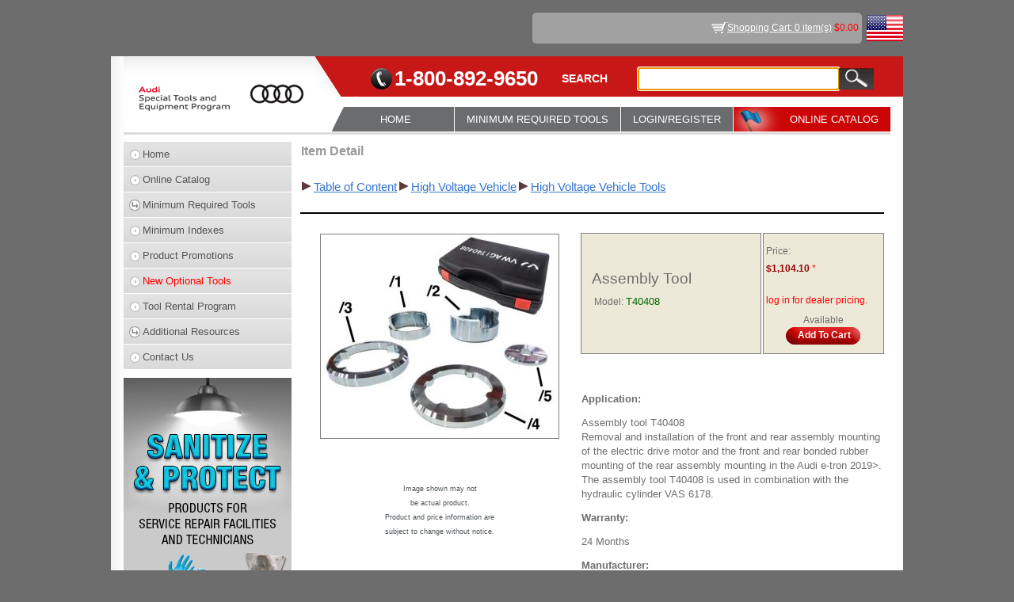

--- FILE ---
content_type: text/html; charset=utf-8
request_url: https://audi.snapon.com/SpecialToolsDetail.aspx?itemid=66780198
body_size: 7974
content:

<!DOCTYPE html PUBLIC "-//W3C//DTD XHTML 1.0 Transitional//EN" "http://www.w3.org/TR/xhtml1/DTD/xhtml1-transitional.dtd">
<html xmlns="http://www.w3.org/1999/xhtml">
<head id="Head1"><title>
	T40408, Assembly Tool
</title><link id="iconShortcut" rel="shortcut icon" href="/SiteImages/faviconAudi.ico" type="image/x-icon" /><link id="iconFav" rel="icon" href="/SiteImages/faviconAudi.ico" type="image/x-icon" /><link href="/Styles/style.css?v=1.4" rel="stylesheet" type="text/css" /><link href="/Styles/WebMasterVW.css?version=1.7" type="text/css" rel="stylesheet" /><link href="/Styles/WebMasterAUDI.css" type="text/css" rel="stylesheet" /><link href="/Styles/Jquery/jquery-ui.min.css" type="text/css" rel="stylesheet" />
    <!--[if lt IE 9]>
        <script src="/Scripts/html5.js"></script>
    <![endif]-->
    <script language="javascript" type="text/javascript" src="/Scripts/Hilite.js"></script>
    <script language="javascript" type="text/javascript" src="/Scripts/WebMasterVW.js?version=1.5"></script>
    <script language="javascript" type="text/javascript" src="/Scripts/MoveDialogBox.js"></script>
    <script language="javascript" type="text/javascript" src="/Scripts/jquery-3.6.0.min.js"></script>
    <script language="javascript" type="text/javascript" src="/Scripts/jquery-ui.min.js"></script>
    <script language="javascript" type="text/javascript" src="/Scripts/jquery-dialog.js?v=1.1"></script>
    <script language="javascript" type="text/javascript" src="/Scripts/jquery-menu.js?version=1.0"></script>
    <script language="javascript" type="text/javascript" src="/Scripts/AutoComplete.js"></script>

    <script type="text/javascript" async src="https://www.googletagmanager.com/gtag/js?id=G-HYM3FTWTRN"></script>  
    <script type="text/javascript"> window.dataLayer = window.dataLayer || []; function gtag() { dataLayer.push(arguments); } gtag('js', new Date()); gtag('config', 'G-HYM3FTWTRN'); </script> 


    <script type="text/javascript">

        $(document).ready(function () {
            monkeyPatchAutoComplete();
            SetupAutoComplete(".SearchTextbox", "/Services/Service.asmx/ItemSearch");

            $(".SearchTextbox").bind("autocompleteselect", function (event, ui) {
                $(this).val(ui.item.value);
                $('.GoButton').trigger('click');
                return false;
            });
        });

    </script>
</head>
<body leftmargin="0" topmargin="0">
<form method="post" action="./SpecialToolsDetail.aspx?itemid=66780198" onkeypress="javascript:return WebForm_FireDefaultButton(event, 'btnSubmit')" id="form1">
<div class="aspNetHidden">
<input type="hidden" name="__LASTFOCUS" id="__LASTFOCUS" value="" />
<input type="hidden" name="__EVENTTARGET" id="__EVENTTARGET" value="" />
<input type="hidden" name="__EVENTARGUMENT" id="__EVENTARGUMENT" value="" />
<input type="hidden" name="__VIEWSTATE" id="__VIEWSTATE" value="/[base64]/[base64]/dXBkYXRlPXllcycsNzAwLCdmb2xkJylkAgsPZBYCZg8WAh8CBYMBamF2YXNjcmlwdDpKUXVlcnlEaWFsb2dQT1NUMSgnTG9naW4vRGVhbGVyTG9naW4uYXNweCcsJ0RlYWxlciBMb2dpbicsJ0RlYWxlciBMb2dpbicsJ0xvZ2luL0RlYWxlckxvZ2luLmFzcHg/dXBkYXRlPXllcycsNzAwLCdmb2xkJylkAg0PZBYCZg8WAh8CBYMBamF2YXNjcmlwdDpKUXVlcnlEaWFsb2dQT1NUMSgnTG9naW4vRGVhbGVyTG9naW4uYXNweCcsJ0RlYWxlciBMb2dpbicsJ0RlYWxlciBMb2dpbicsJ0xvZ2luL0RlYWxlckxvZ2luLmFzcHg/[base64]/dXBkYXRlPXllcycsNzAwLCdmb2xkJylkAggPZBYCZg8WAh8CBYMBamF2YXNjcmlwdDpKUXVlcnlEaWFsb2dQT1NUMSgnTG9naW4vRGVhbGVyTG9naW4uYXNweCcsJ0RlYWxlciBMb2dpbicsJ0RlYWxlciBMb2dpbicsJ0xvZ2luL0RlYWxlckxvZ2luLmFzcHg/[base64]/dXBkYXRlPXllcycsNzAwLCdmb2xkJylkAhUPFgIfBWdkAhwPZBYaAgMPPCsACQEADxYEHghEYXRhS2V5cxYAHgtfIUl0ZW1Db3VudAIDZBYGZg9kFgICAQ8PFgQeC05hdmlnYXRlVXJsBTVPbmxpbmVDYXRhbG9nLmFzcHg/[base64]/UgufwxqHNGqWSjltL1vES/pZcjp" />
</div>

<script type="text/javascript">
//<![CDATA[
var theForm = document.forms['form1'];
if (!theForm) {
    theForm = document.form1;
}
function __doPostBack(eventTarget, eventArgument) {
    if (!theForm.onsubmit || (theForm.onsubmit() != false)) {
        theForm.__EVENTTARGET.value = eventTarget;
        theForm.__EVENTARGUMENT.value = eventArgument;
        theForm.submit();
    }
}
//]]>
</script>


<script src="/WebResource.axd?d=KNtbwb6hRWgd4dDWgnqEBQ80qNJzGuj3B9v8Q2fNuGrZfkf-69DSdG7Ub5PC9qEbCs7KV5khGAvnAQDJ2NwGC7fTQKs-QwbsLVl-GmNaNWI1&amp;t=638901526312636832" type="text/javascript"></script>


<script src="/ScriptResource.axd?d=X8eawHkBozZPe68w7hMIRN_kaUqTmoF2Cvm1WFYvcd4JVLfIANa0vRuPMuglzxVyxMdqWpWytNcUmOAeeQLMO59EGiMJaxZwujtuemFbRoA8NSyk3INQ52bwMgLlVh_1y3LxHPCXFN9hsflKxnWQPzuAJ5V3zSsv-SDR0MYO_bDeXMed-69uh9602ISPgGVi0&amp;t=345ad968" type="text/javascript"></script>
<script type="text/javascript">
//<![CDATA[
if (typeof(Sys) === 'undefined') throw new Error('ASP.NET Ajax client-side framework failed to load.');
//]]>
</script>

<script src="/ScriptResource.axd?d=[base64]&amp;t=345ad968" type="text/javascript"></script>
<script src="/WebResource.axd?d=8Yvnx8HzdXCVVFxuELiP_YMsDigd-aAizVnHyEhkBTraUQ__ojq6Aw3knSl2O4bsRPGvBQO9S6VMBdOIYz4f_8PSKb78OIduvTTEwgAa8rk1&amp;t=638901526312636832" type="text/javascript"></script>
<div class="aspNetHidden">

	<input type="hidden" name="__VIEWSTATEGENERATOR" id="__VIEWSTATEGENERATOR" value="CCEE7270" />
	<input type="hidden" name="__PREVIOUSPAGE" id="__PREVIOUSPAGE" value="3rSImV7mFaCUJx67qS6O9qDQY0FAq41uUtwxIhvufzL6cDFdaExmA8Chz-yTOKPqOAOqD9-ugVNx62p1RJqG_LlNudicKad0-zd4Dcok03emxqCRt0-DZPQntccRY-uY0" />
</div>
    <script type="text/javascript">
//<![CDATA[
Sys.WebForms.PageRequestManager._initialize('ctl00$ScriptManager1', 'form1', ['tctl00$UpdatePanel1','UpdatePanel1'], [], [], 600, 'ctl00');
//]]>
</script>

    <div id="UpdatePanel1">
	
    <div class="wrapper">
        <div class="flag"><img src="/SiteImages/WebMasterVW/flag.jpg" id="imgFlag" alt="" /></div>
        <div class="top">
            <div><a href="ViewCart.aspx" id="hrefShoppingCartItems" title="View Shopping Cart" class="cart">Shopping Cart: 0 item(s)</a><span id="shoppingCartDollars" class="colorRed">  $0.00</span></div>
            <div style="float:left;"><span id="lblLoginName" class="paddingRight5"></span></div>
        </div>
		
        
        <div class="bg">
            <header>
                <a class="logo" href="Home.aspx"><img src="/SiteImages/WebMasterAUDI/logo.jpg" id="imgLogo" alt="" /></a>
                <div id="divHeaderTop" class="headertopAUDI">
                    <span class="phone">1-800-892-9650</span>
                    <span class="searchText">SEARCH</span>
                    <div class="searchdiv">
                        <input name="ctl00$tbxSearch" type="text" maxlength="100" id="tbxSearch" title="Search Partial, Full Words, and Part Numbers" class="SearchTextbox search" />
                        <input type="submit" name="ctl00$btnSubmit" value="" id="btnSubmit" class="GoButton searchsub" />
                    </div>
                </div>
                <nav>
                    <ul class="menu">                                              
                        <li class="home"><a href="Home.aspx" id="hrefHomeNavMenu">HOME</a></li>
                        <li id="liMinReqToolsNavMenu"><a href="javascript:JQueryDialogPOST1('Login/DealerLogin.aspx','Dealer Login','Dealer Login','Login/DealerLogin.aspx?update=yes',700,'fold')" id="hrefMinReqToolsNavMenu">MINIMUM REQUIRED TOOLS</a>
                            
                        </li>
                        <li><a href="javascript:JQueryDialogPOST1('/Login/Login.aspx','Login','Login','/Login/Login.aspx?update=yes',820,'fade')" id="hrefLoginNavMenu" class="LoginNavMenuDefault">LOGIN/REGISTER</a></li>
                        
                        <li id="liOnlineCatalogNavMenu" class="navfla">
                            <a href="OnlineCatalog.aspx" id="hrefOnlineCatalogNavMenu">ONLINE CATALOG</a>
                        </li>
                    </ul>
                </nav>
            </header>
            <article>
            <div id="divAside" class="asideAUDI">
                <div class="asidebox">
                    <ul class="menu">
                        <li id="liHomeSideMenu"><a href="Home.aspx">Home</a></li>
                        <li id="liOnlineCatalogSideMenu"><a href="OnlineCatalog.aspx">Online Catalog</a></li>
                        <li id="liMinReqToolsSideMenu"><a href="javascript:JQueryDialogPOST1('Login/DealerLogin.aspx','Dealer Login','Dealer Login','Login/DealerLogin.aspx?update=yes',700,'fold')" id="hrefMinReqToolsSideMenu" class="downArrow">Minimum Required Tools</a>
                            
                        </li>
                        <li id="liMiniIndexesSideMenu"><a href="MiniIndexes.aspx" id="hrefMiniIndexesSideMenu">Minimum Indexes</a></li>
                        <li id="liProductPromotionsSideMenu"><a href="javascript:JQueryDialogPOST1('Login/DealerLogin.aspx','Dealer Login','Dealer Login','Login/DealerLogin.aspx?update=yes',700,'fold')" id="hrefProductPromotionsSideMenu">Product Promotions</a></li>
                        <li id="liNewOptionalToolsSideMenu"><a href="javascript:JQueryDialogPOST1('Login/DealerLogin.aspx','Dealer Login','Dealer Login','Login/DealerLogin.aspx?update=yes',700,'fold')" id="hrefNewOptionalToolsSideMenu" class="colorRed">New Optional Tools</a></li>
                        <li id="liToolRentalSideMenu"><a href="javascript:JQueryDialogPOST1('Login/DealerLogin.aspx','Dealer Login','Dealer Login','Login/DealerLogin.aspx?update=yes',700,'fold')" id="hrefToolRentalSideMenu">Tool Rental Program</a></li>
                        <li id="liAdditionalResourcesSideMenu"><a href="#" id="hrefAdditionalResourcesSideMenu" class="downArrow">Additional Resources</a>
                            <ul class="children">
                                <li id="liAlignmentRoiCalculatorSideMenu"><a href="AlignmentROI.aspx" id="hrefAlignmentRoiCalculatorSideMenu">Alignment ROI Calculator</a></li>
                                <li id="liCollisionSideMenu"><a href="Collision.aspx" id="hrefCollisionSideMenu">Collision</a></li>
                                <li id="liFacilityPlanningSideMenu"><a href="javascript:JQueryDialogPOST1('Login/DealerLogin.aspx','Dealer Login','Dealer Login','Login/DealerLogin.aspx?update=yes',700,'fold')" id="hrefFacilityPlanningSideMenu">Facility Planning</a></li>
                                <li id="liHowToSideMenu"><a href="javascript:JQueryDialogPOST1('Login/DealerLogin.aspx','Dealer Login','Dealer Login','Login/DealerLogin.aspx?update=yes',700,'fold')" id="hrefHowToSideMenu">How To's</a></li>
                                
                                
                                
                                <li id="liEVHoistsSideMenu"><a href="https://audi.snapon.com/FileServerRoot/EqsExtranetFiles/VWDocuments/EV Hoists/Files/AUDI EV Hoist Requirements.pdf" id="hrefEVHoistsSideMenu" target="_blank">EV Hoists </a></li>
                                <li><a href="CrossReferenceGuides.aspx" id="A1">Cross-Reference Guides</a></li>
                                <li id="liToolStorageApplication"><a href="javascript:JQueryDialogPOST1('Login/DealerLogin.aspx','Dealer Login','Dealer Login','Login/DealerLogin.aspx?update=yes',700,'fold')" id="hrefToolStorageApplication" target="_blank">Tool Storage Application </a></li>
								<li><a href="https://sbsprograms.snapon.com/invoice/" target="_blank">Invoice Reprint</a></li>
                            </ul>
                        </li>
                        <li id="liContactUsSideMenu"><a href="ContactUs.aspx">Contact Us</a></li>
                    </ul>
                </div>
                
                <div id="divPromo2">
                    <a href="itemList.aspx?groupId=1408&Group_name=Personal%20Protection&Cat_ID=1128&Cat_Name=Shop%20Supplies&Sub_Cat_ID=&SUB_Cat_NAME=&PrevGroup_Name=Hand%20Protection&PrevGroup_Id=1133" id="hrefPromo2" target="_self">
                        <img src="SiteImages/Promo/VWAudi_ProtectionProduct2020_HomePgLeft.jpg" id="imgPromo2" border="0" />
                    </a>
                </div>
            </div>
            <section>
                
    <link href="/Styles/RegionalManager.css" rel="stylesheet" />
    <table width="100%">
        <tr>
            <td colspan="3" rowspan="1" style="vertical-align: middle; text-align: left">
                <span id="lblItemDetail" class="PageHeadingLabel">Item Detail</span></td>
        </tr>
        <tr>
            <td colspan="3" rowspan="1" style="vertical-align: middle; text-align: left">
                <br />
            </td>
        </tr>
        <tr>
            <td colspan="3" rowspan="1" style="vertical-align: middle; text-align: left">
                <table style="border-collapse: collapse">
                    <tr>
                        <td class="HyperLink2">
                            <span id="dltBreadCrumb" style="font-weight:normal;"><span>
                                    <img src="SiteImages/Next.gif" />
                                    <a id="hlkBreadCrumb" href="OnlineCatalog.aspx?Cat_ID=1&amp;Cat_Name=Table of Content" style="font-size:11pt;">Table of Content</a>
                                </span><span>
                                    <img src="SiteImages/Next.gif" />
                                    <a id="hlkBreadCrumb" href="OnlineCatalog.aspx?groupId=197&amp;Cat_ID=197&amp;Cat_Name=High Voltage Vehicle" style="font-size:11pt;">High Voltage Vehicle</a>
                                </span><span>
                                    <img src="SiteImages/Next.gif" />
                                    <a id="hlkBreadCrumb" href="ItemToolsList.aspx?groupId=198&amp;Cat_ID=197&amp;Cat_Name=High Voltage Vehicle" style="font-size:11pt;">High Voltage Vehicle Tools</a>
                                </span></span>
                        </td>
                    </tr>
                </table>
                <br />
            </td>
        </tr>
        <tr>
            <td colspan="3" style="background-color: #000000">
            </td>
        </tr>
        <tr>
            <td colspan="3">
                <br />
            </td>
        </tr>
        <tr>
            <td style="vertical-align: top; text-align: center; width: 35%" rowspan="4">
                <img id="imgItem" src="/FileServerRoot/CatManFiles/FilesPublished/EQS/VWTools/Images/T40408.JPG" style="border-right: gray 1px solid; border-top: gray 1px solid;
                    border-left: gray 1px solid; border-bottom: gray 1px solid" /><br />
                <br />
                <span style="font-size: 9pt;">
                    
                </span>
                <br />
                <br />
                <span>
                    <span id="lblImageComment" style="display:inline-block;color:#4F5559;font-size:7pt;font-weight:normal;width:300px;">Image shown may not<br>be actual product.<br>Product and price information are<br>subject to change without notice.</span>
                </span>
                <div id="RegionalManagerIframe-wrapper">
                    <iframe src="/SalesForce/RegionalManager.aspx" id="RegionalManagerIframe"></iframe>
                </div>
                <div class="centered">
                    
                    
                </div>
            </td>
            <td style="vertical-align: middle; text-align: center; border-right: gray 1px solid;
                border-top: gray 1px solid; border-left: gray 1px solid; border-bottom: gray 1px solid;
                padding-right: 10px; padding-left: 10px; padding-bottom: 10px; padding-top: 10px;
                background-color: #ece9d8; width: 40%">
                <table width="100%">
                    <tr>
                        <td style="text-align: left">
                            <span id="lblItemName" style="font-size:14pt;">Assembly Tool </span></td>
                    </tr>
                    <tr>
                        <td style="text-align: left">
                            </td>
                    </tr>
                    <tr>
                        <td style="text-align: left" >
                            <table>
                                <tr>
                                    <td style="text-align: left" valign="top"
                                        <span id="lblModel" style="font-size:10pt;font-weight:normal;">Model: </span>
                                        <span id="lblModelNumber" style="color:#006600;font-size:10pt;font-weight:normal;">T40408</span>
                                    </td>
                                    
                                </tr>
                            </table>
                        </td>
                    </tr>
                    <tr>
                        <td style="text-align: left">
                            </td>
                    </tr>
					
                </table>
            </td>
            <td style="vertical-align: middle; text-align: center; width: 30%; height: 90%;
                border-right: gray 1px solid; border-top: gray 1px solid; border-left: gray 1px solid;
                border-bottom: gray 1px solid; padding-right: 0px; padding-left: 0px; padding-bottom: 10px;
                padding-top: 10px; background-color: #ece9d8;">
                <table>
                    <tr>
                        <td colspan="2" align="left">
                                                    
                            <span id="lblPrice" style="font-size:9pt;font-weight:normal;">Price: </span></td>
                    </tr>
                    <tr>
                        <td colspan="2" align="left">
                            <span id="lblPriceValue" style="color:#990000;font-size:9pt;font-weight:bold;">$1,104.10</span>
                            <span id="lblsym" style="color:Red;">*</span>
                            <span class="HyperLink2"></span>                               
                        </td>
                    </tr>
                    <tr>
                        <td colspan="2">
                             <br /><span id="lblPriceNote" style="color:Red;">log in for dealer pricing.  </span>
                        </td>
                    </tr>
                    <tr>
                        <td style="text-align: right">
                            
                        </td>
                        <td style="text-align: left">
                            </td>
                    </tr>
                </table>
                <span id="lblStockQuantity">Available</span><br />
                <span id="spanAddToCart" class="ButtonAddToCart"><a onclick="javascript:JQueryDialogPOST1(&#39;Login/Login.aspx?not_logged_in=yes&#39;,&#39;Login&#39;,&#39;Login&#39;,&#39;Login/Login.aspx?update=yes&#39;,820,&#39;fade&#39;);return false;" id="lnkAddToCart" title="Add To Cart" href="javascript:__doPostBack(&#39;ctl00$cphMain$lnkAddToCart&#39;,&#39;&#39;)" style="display:inline-block;width:94px;">Add To Cart</a></span>
           </td>
        </tr>
        
                 
         <tr>
            <td style="height: 5px; text-align: Justify;" colspan="2">
                <strong><span style="font-size: 9pt;">
                    <span id="lblDSNote" style="color:Red;"></span></span></strong></td>
                    <td></td>
        </tr>
        
		        

        <tr>
            <td colspan="2" style="vertical-align: middle; text-align: left;">
			                                             
				<br />
                <div>
       		        
                    
                    <br/>
                   <span id="lblDescription" class="default-list-style HyperLink5" style="font-size:10pt;font-weight:normal;"><p><b><span style="background-color:rgb(255, 255, 255)">Application:</span></b></p>

<p><span style="background-color:rgb(255, 255, 255)">Assembly tool T40408</span><br />
Removal and installation of the front and rear assembly mounting of the electric drive motor and the front and rear bonded rubber mounting of the rear assembly mounting in the Audi e-tron 2019>. The assembly tool T40408 is used in combination with the hydraulic cylinder VAS 6178.</p>

<p><b>Warranty:</b></p>

<p>24 Months</p>

<p><b>Manufacturer:</b></p>

<p>Bosch</p></span><br />
                </div>
                <br />
                <div id="pnlSpecification" dir="ltr" style="font-weight:bold;width:100%;text-align:left;">
		
                    <span id="lblSpecificationHeading" style="font-size:14pt;font-weight:bold;font-size: small;">Tool Requirements</span><br />
                    <br />
                    <div>
			<table class="GridText" cellspacing="0" cellpadding="5" rules="all" border="1" id="GridView1" style="width:75%;border-collapse:collapse;border-right: gray 1px solid;
                        border-top: gray 1px solid; border-left: gray 1px solid; border-bottom: gray 1px solid">
				<tr>
					<td align="left" valign="middle">Tool Number</td><td align="left" valign="middle">
                                        <span id="lblValue">T40408</span>
                                    </td>
				</tr><tr>
					<td align="left" valign="middle">Availability</td><td align="left" valign="middle">
                                        <span id="lblValue">Available</span>
                                    </td>
				</tr><tr>
					<td align="left" valign="middle">Superseded To</td><td align="left" valign="middle">
                                        <span id="lblValue"></span>
                                    </td>
				</tr><tr>
					<td align="left" valign="middle">Tool Class</td><td align="left" valign="middle">
                                        <span id="lblValue">Special Tools</span>
                                    </td>
				</tr><tr>
					<td align="left" valign="middle">VW US Requirement</td><td align="left" valign="middle">
                                        <span id="lblValue">Optional</span>
                                    </td>
				</tr><tr>
					<td align="left" valign="middle">VW US Auto Ship Number</td><td align="left" valign="middle">
                                        <span id="lblValue"></span>
                                    </td>
				</tr><tr>
					<td align="left" valign="middle">AUDI US Requirement</td><td align="left" valign="middle">
                                        <span id="lblValue">Minimum</span>
                                    </td>
				</tr><tr>
					<td align="left" valign="middle">AUDI US Auto Ship Number</td><td align="left" valign="middle">
                                        <span id="lblValue">AT-435</span>
                                    </td>
				</tr><tr>
					<td align="left" valign="middle">AUDI US Auto Ship Date</td><td align="left" valign="middle">
                                        <span id="lblValue">05/18/2020</span>
                                    </td>
				</tr><tr>
					<td align="left" valign="middle">VW Canada Requirement</td><td align="left" valign="middle">
                                        <span id="lblValue">Optional</span>
                                    </td>
				</tr><tr>
					<td align="left" valign="middle">AUDI Canada Requirement</td><td align="left" valign="middle">
                                        <span id="lblValue">Minimum</span>
                                    </td>
				</tr><tr>
					<td align="left" valign="middle">Location Code</td><td align="left" valign="middle">
                                        <span id="lblValue">LARGE</span>
                                    </td>
				</tr><tr>
					<td align="left" valign="middle">AUDI MRT Quantity</td><td align="left" valign="middle">
                                        <span id="lblValue">1</span>
                                    </td>
				</tr>
			</table>
		</div>
                    <br />
                    <span id="lblProductSpecification" style="font-size:14pt;font-weight:normal;font-size: small;"></span>
	</div>
                <br />
            </td>
        </tr>
    </table>
    <script src="/Scripts/RegionalManager.js?version=1.0" type="text/javascript"></script>

            </section>
        </article>
        </div>
        <!--//bg-->
        <footer>
        <ul>   
            <li><a href="OnlineCatalog.aspx">Online Catalogs </a></li>
            | 
            <li><a href="ProgramInfo.aspx">Program Info </a></li>
            | 
            <li><a href="ContactUs.aspx">Contact Us </a></li>
        </ul>
        <ul class="footerbox">   
            <li><a href="TermsAndConditions.aspx" title="Privacy">Privacy, Disclaimer and Terms</a></li>
        </ul>
        <span id="lblProdID" class="bodygrayColor">p</span>
    </footer>
    </div>
   
    
</div>
    <div id="PageUpdateProgress" style="display:none;">
	
            <img id="imgHiddenProcessing" src="/SiteImages/Gray_circles_rotate.gif" style="position: absolute; left: 50%; top: 50%; z-index: 1000;" width="80" height="80" alt="Progress" />
        
</div>

    
    <a id="UnusedButton1" class="displayNone" href="javascript:WebForm_DoPostBackWithOptions(new WebForm_PostBackOptions(&quot;ctl00$UnusedButton1&quot;, &quot;&quot;, false, &quot;&quot;, &quot;OnlineCatalog.aspx&quot;, false, true))">Invisible Button</a>
    

<script type="text/javascript">
//<![CDATA[
var hrefShoppingCartItemsClientID = 'hrefShoppingCartItems';var shoppingCartDollars = 'shoppingCartDollars';WebForm_AutoFocus('tbxSearch');Sys.Application.add_init(function() {
    $create(Sys.UI._UpdateProgress, {"associatedUpdatePanelId":null,"displayAfter":500,"dynamicLayout":true}, null, null, $get("PageUpdateProgress"));
});
//]]>
</script>
</form>

<script type="text/javascript" src="/_Incapsula_Resource?SWJIYLWA=719d34d31c8e3a6e6fffd425f7e032f3&ns=2&cb=64574004" async></script></body>
</html>


--- FILE ---
content_type: text/html; charset=utf-8
request_url: https://audi.snapon.com/SalesForce/RegionalManager.aspx
body_size: 1711
content:


<!DOCTYPE html PUBLIC "-//W3C//DTD XHTML 1.0 Transitional//EN" "http://www.w3.org/TR/xhtml1/DTD/xhtml1-transitional.dtd">

<meta http-equiv="Content-type" content="text/html; charset=UTF-8"/>

<html xmlns="http://www.w3.org/1999/xhtml" >
<head>
    <title>Regional Manager Contact</title>
    <meta http-equiv="Content-Type" content="text/html; utf-8"/>
    <link href="../Styles/RegionalManager.css" rel="stylesheet"  type="text/css" media="all"/>
    <script type="text/javascript">
        function setRegionalInterestedEquipmentMessage() {

            if (document.getElementById('chkInterestedEquipment').checked) {
                var saveMessage = document.getElementById('00N80000005EbMI').value;
                document.getElementById('00N80000005EbMI').value = saveMessage + "\nBesides this equipment, I’m interested in other equipment.\n\n";
            }
        }
    </script>
</head>
<body>

<form method="POST" action="https://webto.salesforce.com/servlet/servlet.WebToLead?encoding=UTF-8" onsubmit="javascript:return WebForm_OnSubmit();" id="ctl00">
<div class="aspNetHidden">
<input type="hidden" name="__EVENTTARGET" id="__EVENTTARGET" value="" />
<input type="hidden" name="__EVENTARGUMENT" id="__EVENTARGUMENT" value="" />
<input type="hidden" name="__VIEWSTATE" id="__VIEWSTATE" value="/[base64]" />
</div>

<script type="text/javascript">
//<![CDATA[
var theForm = document.forms['ctl00'];
if (!theForm) {
    theForm = document.ctl00;
}
function __doPostBack(eventTarget, eventArgument) {
    if (!theForm.onsubmit || (theForm.onsubmit() != false)) {
        theForm.__EVENTTARGET.value = eventTarget;
        theForm.__EVENTARGUMENT.value = eventArgument;
        theForm.submit();
    }
}
//]]>
</script>


<script src="/WebResource.axd?d=KNtbwb6hRWgd4dDWgnqEBQ80qNJzGuj3B9v8Q2fNuGrZfkf-69DSdG7Ub5PC9qEbCs7KV5khGAvnAQDJ2NwGC7fTQKs-QwbsLVl-GmNaNWI1&amp;t=638901526312636832" type="text/javascript"></script>


<script src="/WebResource.axd?d=x0D3X6wSt7mNqLGWsTpnGEpUxdrhlbRXt1FQquREXWGtHSkFRLAi1tTMmGqiQyvRNQdzAYQBkXxWpEwEV-CDKP88naf9jK5oH4I9sRXAZFSD2sjiqs0Lvy75o-pZJbK00&amp;t=638901526312636832" type="text/javascript"></script>
<script type="text/javascript">
//<![CDATA[
function WebForm_OnSubmit() {
if (typeof(ValidatorOnSubmit) == "function" && ValidatorOnSubmit() == false) return false;
return true;
}
//]]>
</script>

<div class="aspNetHidden">

	<input type="hidden" name="__VIEWSTATEGENERATOR" id="__VIEWSTATEGENERATOR" value="1D50F8AC" />
</div>
    <div class="RegionalManagerForm GeneralLabel">
        <div class="padding alignRight"><span id="lblRequiredFields" class="colorRed">* Required fields</span></div>
        <div class="col_width_195 floatLeft paddingTop5 alignRight"><label for="first_name" class="bold">First Name:&nbsp;&nbsp;</label></div><div class="col_width_180 floatLeft paddingTop5"><input name="first_name" type="text" id="first_name" maxlength="40" size="20" class="inputBackColor GeneralTextBox2" /><label class="colorRed"> * </label></div><div class="col_width_160 floatLeft alignLeft paddingTop5"><span id="RequiredFieldValidator1" style="display:none;">Required</span></div>
        <div class="col_width_195 floatLeft paddingTop5 alignRight"><label for="last_name" class="bold">Last Name:&nbsp;&nbsp;</label></div><div class="col_width_180 floatLeft paddingTop5"><input name="last_name" type="text" id="last_name" maxlength="80" size="20" class="inputBackColor GeneralTextBox2" /><label class="colorRed"> * </label></div><div class="col_width_160 floatLeft alignLeft paddingTop5"><span id="RequiredFieldValidator2" style="display:none;">Required</span></div>
        <div class="col_width_195 floatLeft paddingTop5 alignRight"><label for="title" class="bold">Title:&nbsp;&nbsp;</label></div><div class="col_width_180 floatLeft paddingTop5"><input name="title" type="text" id="title" maxlength="40" size="20" class="inputBackColor GeneralTextBox2" /><label class="colorRed"> * </label></div><div class="col_width_160 floatLeft alignLeft paddingTop5"><span id="RequiredFieldValidator5" style="display:none;">Required</span></div>
        <div class="col_width_195 floatLeft paddingTop5 alignRight"><label for="email" class="bold">Email:&nbsp;&nbsp;</label></div><div class="col_width_180 floatLeft paddingTop5"><input name="email" type="text" id="email" maxlength="80" size="20" class="inputBackColor GeneralTextBox2" /><label class="colorRed"> * </label></div><div class="col_width_160 floatLeft alignLeft paddingTop5"><span id="RequiredFieldValidator3" style="display:none;">Required</span></div>
        <div class="col_width_195 floatLeft paddingTop5 alignRight"><label for="phone" class="bold">Phone:&nbsp;&nbsp;</label></div><div class="col_width_180 floatLeft paddingTop5"><input name="phone" type="text" id="phone" maxlength="40" size="20" class="inputBackColor GeneralTextBox2" /><label class="colorRed"> * </label></div><div class="col_width_160 floatLeft alignLeft paddingTop5"><span id="RequiredFieldValidator4" style="display:none;">Required</span></div>
        <div class="col_width_195 floatLeft paddingTop5 alignRight"><label for="00N80000005EjcA" class="bold">Alt. Phone&nbsp;&nbsp;</label></div><div class="col_width_180 floatLeft paddingTop5"><input  id="00N80000005EjcA" maxlength="40" name="00N80000005EjcA" size="20" type="text" class="inputBackColor GeneralTextBox2" /></div>
        <div class="col_width_195 floatLeft paddingTop5 alignRight"><label class="bold">Company:&nbsp;&nbsp;</label></div><div class="col_width_180 floatLeft paddingTop5"><label id="lblCompany"></label><input name="company" type="hidden" id="company" size="20" /></div>
        <div class="clear"></div>
        <div class="col_width_195 floatLeft paddingTop5 alignRight"><label class="bold">Street:&nbsp;&nbsp;</label></div><div class="col_width_180 floatLeft paddingTop5"><label id="lblStreet"></label><input name="street" type="hidden" id="street" size="20" /></div>
        <div class="clear"></div>
        <div class="col_width_195 floatLeft paddingTop5 alignRight"><label class="bold">City:&nbsp;&nbsp;</label></div><div class="col_width_180 floatLeft paddingTop5"><label id="lblCity"></label><input name="city" type="hidden" id="city" size="20" /></div>
        <div class="clear"></div>
        <div class="col_width_195 floatLeft paddingTop5 alignRight"><label class="bold">State/Province:&nbsp;&nbsp;</label></div><div class="col_width_180 floatLeft paddingTop5"><label id="lblState"></label><input name="state" type="hidden" id="state" size="20" /></div><!--The 2-character state value determines which Regional Manager obtains the lead in Sales Force  -->
        <div class="clear"></div>
        <div class="col_width_195 floatLeft paddingTop5 alignRight"><label class="bold">Zip/Postal:&nbsp;&nbsp;</label></div><div class="col_width_180 floatLeft paddingTop5"><label id="lblZip"></label><input name="zip" type="hidden" id="zip" size="20" /></div>
        <div class="clear"></div>
        <div class="padding"><input id="chkInterestedEquipment" type="checkbox" onclick="javascript:setRegionalInterestedEquipmentMessage()" /><label class="bold">&nbsp;&nbsp;Besides this equipment, I’m interested in other equipment.&nbsp;&nbsp;</label></div> 
        <div class="clear"></div>
        <div class="padding"><label for="00N80000005EbMI" class="bold">Message:&nbsp;&nbsp;</label></div>
        <div class="paddingLeft5"><textarea cols="65" rows="16" id="00N80000005EbMI" name="00N80000005EbMI" class="inputBackColor2">Item Number: 	
Item Name: 	
Supplier: 	
URL: 		audi.snapon.com/SalesForce/RegionalManager.aspx

</textarea></div>
        <br/>
        <div class="alignCenter"><input type="submit" name="buttonSubmit" value="Submit Message" onclick="javascript:WebForm_DoPostBackWithOptions(new WebForm_PostBackOptions(&quot;buttonSubmit&quot;, &quot;&quot;, true, &quot;required_group&quot;, &quot;&quot;, false, false))" id="buttonSubmit" /></div>
        <br/>
    </div>    
    <input type="hidden" id="00N80000005EXlv" name="00N80000005EXlv" value='AUDI'/> <!--OEM-->
    <input type="hidden" id="lead_source" name="lead_source" value="eCommerce Website"/>
    <input type="hidden" id="00N80000004LJJ3" name="00N80000004LJJ3" value="PROSPECT" />
    <input type="hidden" id="oid" name="oid" value="00D300000000MfM" /> 
    <input name="retURL" type="hidden" id="retURL" value="https://audi.snapon.com/SalesForce/SalesForceThankYou.aspx" />

<script type="text/javascript">
//<![CDATA[
var Page_Validators =  new Array(document.getElementById("RequiredFieldValidator1"), document.getElementById("RequiredFieldValidator2"), document.getElementById("RequiredFieldValidator5"), document.getElementById("RequiredFieldValidator3"), document.getElementById("RequiredFieldValidator4"));
//]]>
</script>

<script type="text/javascript">
//<![CDATA[
var RequiredFieldValidator1 = document.all ? document.all["RequiredFieldValidator1"] : document.getElementById("RequiredFieldValidator1");
RequiredFieldValidator1.controltovalidate = "first_name";
RequiredFieldValidator1.focusOnError = "t";
RequiredFieldValidator1.errormessage = "Required";
RequiredFieldValidator1.display = "Dynamic";
RequiredFieldValidator1.validationGroup = "required_group";
RequiredFieldValidator1.evaluationfunction = "RequiredFieldValidatorEvaluateIsValid";
RequiredFieldValidator1.initialvalue = "";
var RequiredFieldValidator2 = document.all ? document.all["RequiredFieldValidator2"] : document.getElementById("RequiredFieldValidator2");
RequiredFieldValidator2.controltovalidate = "last_name";
RequiredFieldValidator2.focusOnError = "t";
RequiredFieldValidator2.errormessage = "Required";
RequiredFieldValidator2.display = "Dynamic";
RequiredFieldValidator2.validationGroup = "required_group";
RequiredFieldValidator2.evaluationfunction = "RequiredFieldValidatorEvaluateIsValid";
RequiredFieldValidator2.initialvalue = "";
var RequiredFieldValidator5 = document.all ? document.all["RequiredFieldValidator5"] : document.getElementById("RequiredFieldValidator5");
RequiredFieldValidator5.controltovalidate = "title";
RequiredFieldValidator5.focusOnError = "t";
RequiredFieldValidator5.errormessage = "Required";
RequiredFieldValidator5.display = "Dynamic";
RequiredFieldValidator5.validationGroup = "required_group";
RequiredFieldValidator5.evaluationfunction = "RequiredFieldValidatorEvaluateIsValid";
RequiredFieldValidator5.initialvalue = "";
var RequiredFieldValidator3 = document.all ? document.all["RequiredFieldValidator3"] : document.getElementById("RequiredFieldValidator3");
RequiredFieldValidator3.controltovalidate = "email";
RequiredFieldValidator3.focusOnError = "t";
RequiredFieldValidator3.errormessage = "Required";
RequiredFieldValidator3.display = "Dynamic";
RequiredFieldValidator3.validationGroup = "required_group";
RequiredFieldValidator3.evaluationfunction = "RequiredFieldValidatorEvaluateIsValid";
RequiredFieldValidator3.initialvalue = "";
var RequiredFieldValidator4 = document.all ? document.all["RequiredFieldValidator4"] : document.getElementById("RequiredFieldValidator4");
RequiredFieldValidator4.controltovalidate = "phone";
RequiredFieldValidator4.focusOnError = "t";
RequiredFieldValidator4.errormessage = "Required";
RequiredFieldValidator4.display = "Dynamic";
RequiredFieldValidator4.validationGroup = "required_group";
RequiredFieldValidator4.evaluationfunction = "RequiredFieldValidatorEvaluateIsValid";
RequiredFieldValidator4.initialvalue = "";
//]]>
</script>


<script type="text/javascript">
//<![CDATA[

var Page_ValidationActive = false;
if (typeof(ValidatorOnLoad) == "function") {
    ValidatorOnLoad();
}

function ValidatorOnSubmit() {
    if (Page_ValidationActive) {
        return ValidatorCommonOnSubmit();
    }
    else {
        return true;
    }
}
        //]]>
</script>
</form>

<script type="text/javascript" src="/_Incapsula_Resource?SWJIYLWA=719d34d31c8e3a6e6fffd425f7e032f3&ns=40&cb=1248791820" async></script></body>
</html>



--- FILE ---
content_type: application/x-javascript
request_url: https://audi.snapon.com/Scripts/Hilite.js
body_size: 1474
content:
var h1Color="#dbdfee";    //light purple
var s1Color="#ffff99";	  //yellow
var holdColor = "";
var currRow = -1;
var selRow = -1;
var selRowNdx;
var parentRow=0;
var parentOn=0;
var childOn=0;
var SAME_CHILD_ROW = false;
var oTable = null;
var prevSelRowNdx = 0;
var srcElem=null

function loadEvents(elementID)
{
      try
      {
            oTable = window.document.getElementById(elementID);

            if (document.all)
            {
                  oTable.attachEvent('onmouseover', onMouseOver);
                  oTable.attachEvent('onmouseout', onMouseOut);
                  oTable.attachEvent('onclick', onClick);
            }
            else
            {
                  oTable.addEventListener('mouseover',onMouseOver,false);
                  oTable.addEventListener('mouseout',onMouseOut,false);
                  oTable.addEventListener('click',onClick, false);                                          
            }                             
      }
      catch(e) {} // No table to attach to
}


function cleanup()
{
	hilite(-1);
	element.detachEvent('onmouseover', onMouseOver);
	element.detachEvent('onmouseout', onMouseOut);
	element.detachEvent('onclick', onClick);
}

function onClick(e)
{
	// Only way to keep background color using style.backgroundColor instead 
	// style.backgroundColor. Row is being moving up the table
	if (selRow != -1)
	{
		_rowIndex = 0;  // Selecting new row so reset so function moveSelectedRow() cannot move row
		if (selRow.className == "AlternatingColor")
		    selRow.style.backgroundColor = 'white';
		else
		    selRow.style.backgroundColor = '#efefef';//Light Light gray    '#E0E0E0'; // Light Gray	
	}
	if (window.event)
		srcElem = window.event.srcElement 
	else
		srcElem = e.target;	

	if ( srcElem.tagName == "TABLE"  ) return;
	//
	// Loop up the parent element tree
	//
	if (window.event)
	{
		// IE
		while ( srcElem.tagName != "TR" )
			srcElem = srcElem.parentElement
	}
	else
	{
		// Firefox
		while ( srcElem.tagName != "TR" )
			srcElem = srcElem.parentNode
	}

	// Check the <TR> class name to not highlight heading and footer rows of table
	if (srcElem != -1 )  {
		if ( srcElem.className == 'HeaderStyle' ) return;
	}
			
	if (selRow != -1)  {
		if ( selRowNdx == selRow.rowIndex )  {
			SAME_CHILD_ROW = !SAME_CHILD_ROW
		}else{
			SAME_CHILD_ROW = false
		}
		selRowNdx = selRow.rowIndex;
		
		if (selRow.className == "AlternatingColor")
		    selRow.style.backgroundColor = 'white'	
		else
		    selRow.style.backgroundColor = '#efefef';//Light Light gray    '#E0E0E0'; // Light Gray	
				    		
		try 
		{ 
			if (oTable.rows[selRowNdx].className == "AlternatingColor")
			    oTable.rows[selRowNdx].style.backgroundColor = 'white'
			else
			    oTable.rows[selRowNdx].style.backgroundColor = '#efefef';//Light Light gray    '#E0E0E0'; // Light Gray	
		}
		catch (e) {}
			
		if ( SAME_CHILD_ROW )  {
			return;
		}
	}
	srcElem.style.backgroundColor = s1Color;	
	selRow = srcElem;
	selRowNdx = srcElem.rowIndex;
	prevSelRowNdx = selRowNdx
	//
	// Save the row selected
	//
	try{setRowSelected(srcElem.rowIndex)}
	catch(e){};
}
function onMouseOver(e)
{
	if (window.event)
	{
		// IE
		srcElem = window.event.srcElement;
		while (srcElem.tagName != "TR" && srcElem.tagName != "TABLE")
			srcElem = srcElem.parentElement;
	}
	else
	{
		// Firefox
		srcElem = e.target;
		while (srcElem.tagName != "TR" && srcElem.tagName != "TABLE")
			srcElem = srcElem.parentNode;
	}
	

	if(srcElem.tagName != "TR") return;
	
	// Check the <TR> class name to not highlight heading and footer rows of table
	if (srcElem != -1 )  {
		if ( srcElem.className == 'HeaderStyle' ) return;
	}

	if (srcElem.rowIndex >= 0)  {
		selRowNdx = srcElem.rowIndex;
		// Don't allow the mouseover to clear the yellow highlight
		if ( srcElem.style.backgroundColor !== s1Color )  {
			hilite(srcElem);
		}
	}else{
		hilite(-1);
	}
}
function onMouseOut(e)
{
	// Make sure we catch exit from the table
	hilite(-1);
}

function hilite(newRow)
{
	if (h1Color != null )  {
		if ( currRow != -1 && (currRow!=selRow || SAME_CHILD_ROW) )  {
			if (currRow.className == "AlternatingColor")
			    currRow.style.backgroundColor = 'white'
			else
			    currRow.style.backgroundColor = '#efefef';//Light Light gray    '#E0E0E0'; // Light Gray	
			//
			// This was added when user moves cursor over table while being loaded
			//
			try 
			{ 
			    if (oTable.rows[selRowNdx].className == "AlternatingColor")
			        oTable.rows[selRowNdx].style.backgroundColor = 'white'; 			        
			    else
			        oTable.rows[selRowNdx].style.backgroundColor = '#efefef';//Light Light gray    '#E0E0E0'; // Light Gray		
			}
			catch (e) {}
		}else if ( newRow != -1 && (newRow!=selRow || SAME_CHILD_ROW) )  {
			newRow.style.backgroundColor = h1Color;
			try { oTable.rows[selRowNdx].style.backgroundColor = h1Color; }
			catch (e) {}
		}
	}
	currRow = newRow;
} 

